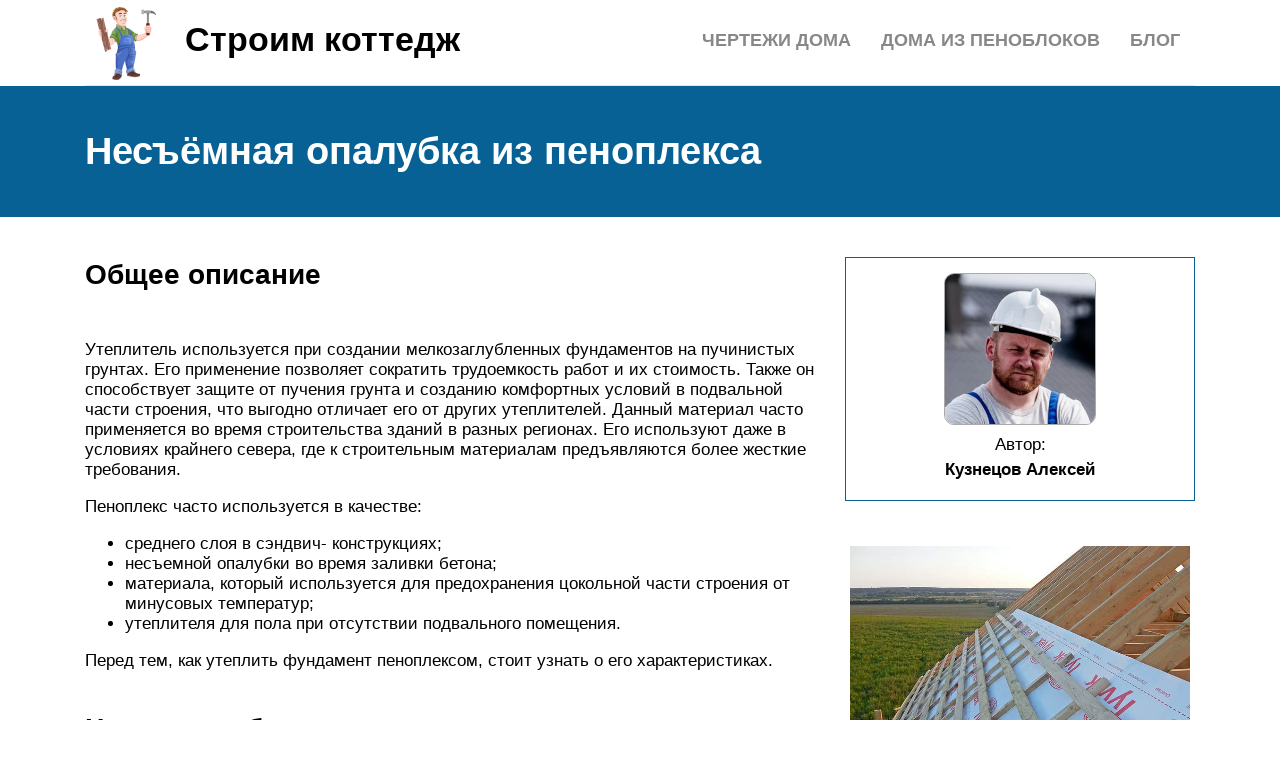

--- FILE ---
content_type: text/html; charset=UTF-8
request_url: https://stroy-kottedg1.ru/opalubka-iz-penopolistirola-dla-fundamenta/
body_size: 18626
content:
<!DOCTYPE html>
<html lang="ru">
<head><meta name="viewport" content="width=0, initial-scale=1">
	<title>Несъёмная опалубка из пеноплэкса - лучшая альтернатива классике</title>
	<meta name="description" content="Опалубка из пеноплекса своими руками Как собрать несъёмную опалубку из пенополистирола своими руками Строительство фундамента для зданий различного">
	<meta charset="UTF-8">
	<meta name="viewport" content="width=device-width, initial-scale=1">
	<meta name="theme-color" content="#697c95">
	<link rel="shortcut icon" href="https://stroy-kottedg1.ru/wp-content/themes/bukabaza/favicon.png" type="image/png">
	<link type="image/png" sizes="120x120" rel="icon" href="https://stroy-kottedg1.ru/wp-content/themes/bukabaza/icon-120.png">
	<link rel="stylesheet" href="/s/d59f8f.css">
	<meta name="yandex-verification" content="dc6e7d99bf10e177">
<meta name="google-site-verification" content="WWhKkLj_HS1jAAPaa84HOmcuDQSZmSQMbWs4vv65xtQ">

<script>window.yaContextCb=window.yaContextCb||[]</script>
<script src="//yandex.ru/ads/system/context.js" async></script><script type="text/javascript" src="//s3.wi-fi.ru/mtt/configs/sites/stroy-kottedg1.js" async nocache></script>
<meta name="fpaaccept" content="a6fd7d89-590b-4983-af02-bd29104639b1"></head>
<body>
	 <script type="text/javascript"> (function(m,e,t,r,i,k,a){m[i]=m[i]||function(){(m[i].a=m[i].a||[]).push(arguments)}; m[i].l=1*new Date();k=e.createElement(t),a=e.getElementsByTagName(t)[0],k.async=1,k.src=r,a.parentNode.insertBefore(k,a)}) (window, document, "script", "https://mc.yandex.ru/metrika/tag.js", "ym"); ym(87410453, "init", { clickmap:true, trackLinks:true, accurateTrackBounce:true }); </script> <noscript><div><img src="//mc.yandex.ru/watch/87410453" style="position:absolute; left:-9999px;" alt=""></div></noscript> <div class="container">
	<header>
		<div class="navitop visible-lg visible-md" id="myNavitop">
			<a href="/" class="logotype">
				<img src="/wp-content/themes/bukabaza/logo.png" alt="Логотип сайта Строим коттедж"> <p>Строим коттедж</p>
			</a>
			<ul id="menu-menu-1" class="top_menu"><li id="menu-item-155068" class="menu-item menu-item-type-post_type menu-item-object-post menu-item-155068"><a href="/stroblenie-nesusih-sten/">Блог</a></li>
<li id="menu-item-155070" class="menu-item menu-item-type-post_type menu-item-object-post menu-item-155070"><a href="/kakoj-penoblok-vybrat-dla-stroitelstva-doma/">Дома из пеноблоков</a></li>
<li id="menu-item-155071" class="menu-item menu-item-type-post_type menu-item-object-post menu-item-155071"><a href="/narisovat-plan-doma/">Чертежи дома</a></li>
</ul>		</div>
	</header>
</div>
<div class="darkbg">
	<div class="container">
		<h1>Несъёмная опалубка из пеноплекса</h1>
	</div>
</div>
<div class="container">
	<div class="row">
		<div class="col-md-8">
			<article>
								<div class="22283cdac19a0486b562ebbb39c42c36" data-index="1" style="float: none; margin:10px 0 10px 0; text-align:center;">
<div class="adv">

<div id="yandex_rtb_R-A-3572041-1"></div>
<script>
window.yaContextCb.push(()=>{
	Ya.Context.AdvManager.render({
		"blockId": "R-A-3572041-1",
		"renderTo": "yandex_rtb_R-A-3572041-1"
	})
})
</script>
</div>
</div>
<h2>Общее описание</h2>
<p> Утеплитель используется при создании мелкозаглубленных фундаментов на пучинистых грунтах. Его применение позволяет сократить трудоемкость работ и их стоимость. Также он способствует защите от пучения грунта и созданию комфортных условий в подвальной части строения, что выгодно отличает его от других утеплителей. Данный материал часто применяется во время строительства зданий в разных регионах. Его используют даже в условиях крайнего севера, где к строительным материалам предъявляются более жесткие требования.</p>
<p>Пеноплекс часто используется в качестве:</p>
<ul>
<li>среднего слоя в сэндвич- конструкциях;</li>
<li>несъемной опалубки во время заливки бетона;</li>
<li>материала, который используется для предохранения цокольной части строения от минусовых температур;</li>
<li>утеплителя для пола при отсутствии подвального помещения.</li>
</ul>
<p>Перед тем, как утеплить фундамент пеноплексом, стоит узнать о его характеристиках.</p>
<h2>Цена опалубки из пенопласта</h2>
<p>В специализированных магазинах блоки из пенопласта продаются угловые, торцевые и стеновые. Покупать их следует по отдельности. Сама стоимость, разумеется, во многом зависит от толщины наружного слоя (читай: утеплителя), хотя если заказ оптовый, то цена может значительно упасть. Ниже представлены средние цены самых популярных производителей.</p>
<ol>
<li>Продукций минской компании «БелТеплоДом» обойдется примерно в 19 долларов за м. кв.</li>
<li>Блоки от «Авто-Б.А.Н» стоят дешевле – всего по 8 долларов.</li>
<li>Питерская компания «Бамлекс» производит элементы для опалубки, которые продаются в среднем по 15 долларов.</li>
<li>Наконец, блоки от челябинских «Строительных технологий…» стоят в среднем 12 долларов.</li>
</ol>
<p>
<img decoding="async" src="/wp-content/uploads/4/c/e/4ce0cea419b2df66bd44afe2df414056.jpeg" alt=""></p>
<p>Стоит отметить, что нередко люди сталкиваются с определенными трудностями, когда сооружают опалубку из пенопласта. Зачастую это связано:</p>
<ol>
<li>с несоблюдением строительной технологии;</li>
<li>с сомнительным качеством самих элементов.</li>
</ol>
<p>Сферы применения</p>
<p>Описываемые вспомогательные конструкции из пеноплистирола применяются в строительстве монолитных железобетонных объектов и фундаментов. Порой опалубка используется в роли декоративного материала (см. разновидности) для различных архитектурных объектов.</p>
<p>Помимо того, пенопластовые блоки с утеплителем нередко используются при отделке окон и возведении межкомнатных перегородок. А благодаря отличным внешним данным модули могут применяться и при отделке офисных помещений.</p>
<p>До того как приступать непосредственно к монтажным работам, необходимо рассчитать примерную стоимость, чтобы знать о будущих затратах.</p>
<p>
<img decoding="async" src="/wp-content/uploads/1/f/3/1f32cc88933f5a6936e96075c9738d52.jpeg" alt=""></p>
<p>На этом все, удачи в работе. Теплых зим!</p>
<h2>Основные разновидности опалубок из пенопласта</h2>
<p>Описываемую в данной статье конструкцию также можно поделить на несколько основных разновидностей. Более того, данный инструмент возведения домов делится сразу по двух классификациям:</p>
<ul>
<li>по конструктивным особенностям;</li>
<li>по сфере использования.</li>
</ul>
<p>В зависимости от конструктивных особенностей пенопластовые опалубки делятся всего на две категории, равнозначно присутствующие в сфере монолитного строительства. Это:</p>
<ul>
<li>блочные конструкции;</li>
<li>панельные конструкции.</li>
</ul>
<p>Отличительной особенностью блочных опалубок является то, что они очень напоминают упомянутый выше конструктор для детей. По сути, он представляет собой пару блоков, которые защелкиваются и соединяются друг с другом посредством специальных перемычек. Между листами пенопласта остается небольшой зазор, в который, собственно, и требуется залить бетонный раствор.</p>
<p>
<img decoding="async" src="/wp-content/uploads/9/8/d/98d8f597e027577b39848e5b966811a7.jpeg" alt=""></p>
<p>Второй тип конструкции более надежен, особенно если речь идет о строительстве домов. В таком случае пенопластовые панели армируются с обеих сторон железной сеткой, затем заливается бетон – но уже поверх, а не внутрь конструкции. Как результат – плиты материала полностью покрываются цементным составом. Это очень экономный способ строительства – покрытые бетоном панели уже не нуждаются в последующей обработке (что отличает их от указанных выше, которые требуется защитить от агрессивного воздействия окружающей среды).</p>
<p>Теперь рассмотрим классификацию опалубок в зависимости от области применения. В данном случае конструкции могут быть:</p>
<ul>
<li>для строительства фундамента;</li>
<li>для установки перекрытий;</li>
<li>для сооружения стен.</li>
</ul>
<h2>Система несъемной опалубки из пенополистирола</h2>
<ol>
<li>
Пустотные блоки из вспененного полистирола. Конструктивно представляют собой пенополистирольные плиты маркой ПСБ-С толщиной 50мм и шириной пустот 150мм. Блоки выпускаются со съемными и несъемными ребрами жесткости. Процесс укладки одного блока на другой напоминает конструктор Lego. Залитая бетонной смесью стена образует многослойную конструкцию типа “пенополистирол-железобетон-пенополистирол”, которая в итоге проходит стадию наружной и внутренней отделки. 
<h3>Размеры несъемной опалубки из пенополистирола</h3>
<table>
<tbody>
<tr>
<th>Наименование</th>
<th>Размеры</th>
<th>Толщина теплоизоляции</th>
</tr>
<tr>
<th>внутренняя</th>
<th>наружная</th>
</tr>
<tr>
<td>Серия 25 (неразъемная)</td>
</tr>
<tr>
<td>Блок стеновой основной</td>
<td>1250х250х250</td>
<td>50</td>
<td>50</td>
</tr>
<tr>
<td>Блок стеновой торцевой</td>
<td>1250×250×250</td>
<td>50</td>
<td>50</td>
</tr>
<tr>
<td>Блок стеновой угловой (правый/левый)</td>
<td>700×250×250</td>
<td>50</td>
<td>50</td>
</tr>
<tr>
<td>500×250×250</td>
</tr>
<tr>
<td>Серия 30 (неразъемная)</td>
</tr>
<tr>
<td>Блок стеновой основной</td>
<td>1250×300×250</td>
<td>50</td>
<td>100</td>
</tr>
<tr>
<td>Блок стеновой торцевой</td>
<td>1250×300×250</td>
<td>50</td>
<td>100</td>
</tr>
<tr>
<td>Блок стеновой угловой (правый/левый)</td>
<td>1250×300×250</td>
<td>50</td>
<td>100</td>
</tr>
<tr>
<td>500х300х250</td>
</tr>
<tr>
<td>Серия 35 (разъемная)</td>
</tr>
<tr>
<td>Блок стеновой</td>
<td>1200×300×250</td>
<td>50</td>
<td>100</td>
</tr>
<tr>
<td>Серия 50 (неразъемная)</td>
</tr>
<tr>
<td>Блок стеновой основной</td>
<td>1250×300×500</td>
<td>50</td>
<td>100</td>
</tr>
<tr>
<td>Блок стеновой торцевой</td>
<td>1250×300×500</td>
<td>50</td>
<td>100</td>
</tr>
<tr>
<td>Блок стеновой угловой (левый/правый)</td>
<td>450×300×500</td>
<td>50</td>
<td>100</td>
</tr>
<tr>
<td>650×300×500</td>
</tr>
</tbody>
</table>
</li>
<li>
Несъемная облицовочная опалубка. Конструктивно представляет собой легкосборную конструкцию из блоков модульного типа. Отдельно взятый облицовочный блок состоит из фасадной наружной и внутренней облицовочной панели, соединяемых при помощи перемычек. Процесс сборки производится на месте возводимой стене. Во внутреннюю часть блока помещается пенополистирольная или минераловатная пластина требуемой толщины, после чего производится укладка арматуры. Между собой блоки соединяются при помощи проволочных и пластиковых стяжек, после чего конструкция заливается бетонной смесью. 
<p>Пластины облицовочной опалубки выпускаются с типовыми размерами 1000×400×30мм </p>
</li>
<li>
Армированные панели. Представляет собой пенополистирольную панель толщиной 10-250мм, облицованную с обеих сторон арматурной сеткой. При монтаже армированные панели соединяются при помощи 4-х миллиметровой проволоки. Бетонирование стены производится путем набрызга бетонной смеси под давлением (в 2-3 слоя). Залитая бетонной смесью стена образует монолитную сендвич-конструкцию типа “бетон-пенополистирол-бетон”. 
<p>Размеры стандартной панели: 3000×1200мм, 6000×1200мм. Изготовление заказных типоразмеров производится с шагом 100мм. </p>
</li>
<li>
 Деревобетонные блоки и панели. Данные блоки изготавливаются из измельченной древесины с добавлением цемента. Процесс сборки  осуществляется при помощи гвоздей и специальных стяжек. В качестве теплоизоляции применяются пенополистирольные вставки, а сама конструкция собирается рядами путем бесшовной кладки. После установки арматуры в пустоты деревобетонных блоков, каркас заливается бетонной смесью. 
<table>
<tbody>
<tr>
<th>Наименование</th>
<th>Габариты, мм</th>
</tr>
<tr>
<td>Наружная стеновая панель &#8212; Б 1-12-28</td>
<td>2290×1180×280</td>
</tr>
<tr>
<td>Наружная стеновая панель &#8212; Б 1-6-28</td>
<td>2290×580×280</td>
</tr>
<tr>
<td>Наружная стеновая панель &#8212; Б 2-12-28</td>
<td>810×1180×280</td>
</tr>
<tr>
<td>Наружная стеновая панель &#8212; Б 2-6-28</td>
<td>810×580×280</td>
</tr>
<tr>
<td>Рядовой наружный перемычный блок &#8212; П 2-18-28</td>
<td>580×1780×280</td>
</tr>
<tr>
<td>Усиленный наружный перемычный блок &#8212; П 2-24-28</td>
<td>580×2380×280</td>
</tr>
<tr>
<td>Усиленный наружный перемычный блок &#8212; П 2-36-28</td>
<td>580×3580×280</td>
</tr>
</tbody>
</table>
</li>
<li>
 Стекломагнезитовые стены. Конструктивно представляет собой каркас, состоящий из системы металлических термопрофилей, обшитой листом из стекломагния. По своему виду процесс возведения стекломагнезитовой стены напоминает процесс устройства гипсокартонной перегородки. Устройство каркаса производится на высоту одного этажа, после чего производится заливка легким бетоном (пенобетон, фибропенобетон). 
<table>
<tbody>
<tr>
<th>Толщина, мм</th>
<td>3</td>
<td>6</td>
<td>8</td>
<td>10</td>
<td>12</td>
<td>16</td>
</tr>
<tr>
<th>Габариты листа,мм</th>
<td>1220×2440</td>
</tr>
</tbody>
</table>
</li>
</ol>
<h2>Установка своими руками</h2>
<p>Говоря о монтаже опалубки из пенополистирола собственноручно, следует сказать, что ее монтаж можно разделить на несколько частей:</p>
<ul>
<li>сборка опалубки;</li>
<li>обвязка арматуры;</li>
<li>заливание бетонного раствора.</li>
</ul>
<p>Работы начинаются с того, что для монтажа первого ряда блоков необходимо сделать основание гидроизолированного типа. Заранее следует установить вертикальные арматурные стержни, что будут связывать в единую конструкцию формируемую стену с фундаментом. Именно на них требуется как бы «нанизывать» блоки.</p>
<p>
            <img decoding="async" src="/wp-content/uploads/6/7/f/67f9950a9b3aa0849b86444f4cfad001.jpeg" alt=""></p>
<p>Остальные ряды следует собрать со смещением где-то на 50 процентов блока, чтобы можно было сделать перевязывание швов. Это позволит придать конструкции дополнительную жесткость.</p>
<p>Кроме того, арматура вертикального типа служит креплением для основания со стеной. Обеспечивать прочность монолита призваны и горизонтальные связи. В каждом ряду внахлест должны быть уложены горизонтальные пруты. Их требуется связать с применением стальной проволоки. Данным приспособлением также их требуется соединить с прутами, расположенными вертикально.</p>
<p>
            <img decoding="async" src="/wp-content/uploads/f/7/b/f7b345e325196f5304f9d3ce65af0244.jpeg" alt=""></p>
<p>Теперь следует начать работы по заливанию бетонного раствора в опалубку. Но перед этим требуется произвести прокладывание необходимых коммуникаций. Чтобы сделать это, нужно заложить в блоки поперечные куски труб. Причем проходы необходимо обязательно делать в разных местах. Когда бетон наберет требуемую прочность, внутрь стен невозможно будет установить проводку и трубы для сантехники.</p>
<p>Для заливания стен монолитного типа в пенополистирольные формы применяют бетон только с мелкофракционными наполнителями. Кроме того, нельзя ни в коем случае заливать больше 3 рядов опалубки. Когда раствор залит, его требуется уплотнить при помощи вибратора и произвести его разравнивание. Постепенно следует наращивать опалубку заливкой бетона, пока не будут достигнуты параметры, что содержатся в проекте.</p>

<p><img decoding="async" src="/wp-content/uploads/5/8/1/581eaa790d372861852c8280ff19b947.jpeg" alt=""></p>
<p>Инструкция к регулируемой несъемной опалубке из пенополистирола в видео ниже.</p>
<h2>Классификация несъемных опалубок</h2>
<p>В зависимости от предназначения опалубки делятся на две большие категории.</p>
<ol>
<li>Строительные – выполняют функцию своего рода каркаса в конструкциях монолитного типа. Полости, находящиеся в блоках, в ходе возведения заполняются бетоном. Как только смесь застывает, стены обшиваются огнеупорным материалом минимум 3-миллиметровой толщины (это может быть как гипсокартон, так и обычная штукатурка).</li>
<li>Декоративные – сделаны из блоков с арматурой и утепляющим материалом внутри. Их собирают непосредственно на стенах, используя перемычки (никакие герметики и растворы не используются). Стены, выполненные таким образом, в облицовке не нуждаются.</li>
</ol>
<p><img decoding="async" src="/wp-content/uploads/d/2/d/d2db18619f0722a5c0abd5ccfa693c1c.jpeg" alt=""></p>
<p>
Обратите внимание! Помимо пенопласта, существует ряд других материалов, которые могут быть использованы при строительстве несъемной опалубки
</p>
<ol>
<li>Керамзитобетонные конструкции являются первыми вариантами несъемной опалубки. Внешне напоминают обычные шлакоблоки. Не пользуются большой популярностью, поскольку стоят дорого и нуждаются в дополнительном утеплении.</li>
<li>Стекломагнезитовые конструкции весят немного и используются преимущественно для внутренних перегородок, потому что несущая способность у них низкая.</li>
<li>Арболитовые конструкции сооружаются из древесной стружки и цемента. Имеют отличные термоизоляционные свойства, но стоят достаточно дорого.</li>
</ol>
<p>
Обратите внимание! В свете всего, сказанного выше, становится очевидным, что опалубка из пенопласта – это оптимальный вариант, ведь у других материалов немало недостатков. К слову, о преимуществах и недостатках
</p>
<p><img decoding="async" src="/wp-content/uploads/1/f/e/1fe23be14c3124959ed67ad83dd09a82.jpeg" alt=""></p>
<h3>Видео – Несъемная опалубка из пенополистирола</h3>

<p>https://youtube.com/watch?v=6gQMLUh3Scw</p>
<p>
https://youtube.com/watch?v=CGmOFH7V8uQ</p>
<p>
https://youtube.com/watch?v=72E3i3sezOc</p>
<h2>Технология устройства</h2>
<ol>
<li>
Устройство фундамента. На стадии возведения фундамента необходимо вывести арматуру в местах примыкания к будущим стенам. Данная операция необходима для обеспечения монолитной связки фундамента со стенами.</li>
<li>
Гидроизоляция поверхности фундамента. При создании технологии сооружения стен из пенополистирола исключить данную технологическую операцию не представилось возможным.</li>
<li>
Установка или монтаж. Процесс установки необходимо производить таким образом, чтобы блоки одевались на выведенную из фундамента арматуру. В целом технология монтажа (установки) несъемной опалубки идентична кирпичной кладке.</li>
<li>
Устройство армирующего каркаса. На этом этапе вертикальная арматура, выходящая из фундамента, соединяется с горизонтально укладываемой арматурой путем связывания вязальной проволокой.</li>
<li>
Заливка бетонным раствором. Во избежание деформирования установленной несъемной опалубки под массой бетонной смеси производить заливку рекомендуется через каждые 3 ряда.</li>
</ol>
<p>
<img decoding="async" src="/wp-content/uploads/9/8/0/98089de4f200335730143dd4e61e8fca.jpeg" alt=""></p>
<p>Органическое стекло или экструзионный акрил, производят с разной степенью прозрачности или светопропускаемости. Оргстекло с пониженной светопропускной способностью, называют матовым. </p>
<p>О том, для чего при производстве прозрачных труб из оргстекла применяется технология центробежного литья, вы можете узнать из этого источника</p>
<h2>Преимущества и недостатки</h2>
<p><img decoding="async" src="/wp-content/uploads/3/0/d/30d57836a0f41dc48d224a81114bb33f.jpeg" alt="">Что касается достоинств несъемной пенополистирольной опалубки:</p>
<ul>
<li>высокая прочность при небольшом весе изделий;</li>
<li>простота монтажа за короткое время;</li>
<li>это своеобразная утеплительная конструкция, которая увеличивает теплоизоляционные качества фундаментов;</li>
<li>пенополистирол, особенно экструдированный, хорошо переносит повышенную влажность и перепады температур, что отражается на увеличении долговечности эксплуатации фундаментов;</li>
<li>пенополистирол не гниет, его не едят грызуны;</li>
<li>многообразие предлагаемых разновидностей несъемной опалубки как для ленточных фундаментов, так и для столбчатых.</li>
</ul>
<p>О недостатках:</p><div class="22283cdac19a0486b562ebbb39c42c36" data-index="2" style="float: none; margin:10px 0 10px 0; text-align:center;">
<div class="adv">

<div id="yandex_rtb_R-A-3572041-2"></div>
<script>
window.yaContextCb.push(()=>{
	Ya.Context.AdvManager.render({
		"blockId": "R-A-3572041-2",
		"renderTo": "yandex_rtb_R-A-3572041-2"
	})
})
</script>
</div>
</div>

<ul>
<li>высокая стоимость изделий;</li>
<li>невозможность использовать их многократно, как это делается с щитовыми разборными конструкциями;</li>
<li>бетонный раствор в опалубку надо заливать равномерно, чтобы не создать напряжения на стыки разных по толщине слоев, что может привести к излому;</li>
<li>некоторые виды опалубки из пенополистирола формируются поперечными перемычками для усиления блоков, именно последние могут оказать элементами, снижающими прочность самого фундамента, поэтому его придется усиливать армирующим каркасом из стальной арматуры;</li>
<li>опалубка данного типа боится солнечных лучей, поэтому цокольную часть фундамента надо обязательно облицовывать.</li>
</ul>
<h2>Изоляция экструдированным полистиролом</h2>
<p>Правильно утеплить фундамент снаружи Пеноплексом своими руками не так уж сложно. Необходимо лишь четко знать и соблюдать последовательность действий. Как известно, существует несколько видов оснований, на которых возводятся здания. В зависимости от этого, <a href="/uteplenie-fundamenta-penopleksom/">технология утепления фундамента дома пеноплексом</a> имеет свои нюансы:</p>
<p>1. Конструкции ленточного типа чаще всего используется для строительства одно-двухэтажных коттеджей. Они представляют собой полосу из армированного бетона, которая уложена по всему периметру объекта. Схема утепления ленточного фундамента Пеноплексом:</p>
<ul>
<li>Вдоль всего монолита на глубину промерзания почвы выкапывается траншея шириной не менее 1 м. Стенки основания тщательно очищаются от земли и выравниваются с помощью цементного раствора.</li>
<li>Дно траншеи подсыпается речным песком или гравием и утрамбовывается, после чего покрывается плитами пенопласта. Они защищают низ цоколя от негативного воздействия грунтовых вод.</li>
<li>С наружной стороны утепление фундамента мелкого заложения Пеноплэксом предполагает на 1 этапе укладку гидроизоляционного слоя. В этом качестве можно использовать битумную мастику или специальный рулонный материал, который крепится к основанию с помощью монтажного клея.</li>
<li>Поверх защитного слоя укладывается утеплитель. Для этой цели применяется клей, который наносится точечно на поверхность основания. После прикладывается плита пенопласта, плотно прижимается и удерживается в таком положении не менее 1 минуты. Таким же способом рядом ложится следующий лист. Швы между ними необходимо заполнить монтажной пеной. Утепление цокольной части фундамента листами Пеноплекс требует применения в качестве крепежа не только клея, но и специальных дюбелей из расчета 4 штуки на лист.</li>
</ul>
<p>2. Теплоизоляция заглубленного фундамента производится по такой же схеме, что и ленточного. Однако если он сделан из кирпича, рекомендуется положить слой изоляции не только с наружной, но и с внутренней стороны. При этом необязательно проводить гидроизоляцию.</p>
<p>3. Инструкция по монтажу Пеноплекса на фундамент столбовой конструкции предусматривает такую последовательность действий:</p>
<ul>
<li>Наружная поверхность опор покрывается слоем битумной или мастичной гидроизоляции с прокладкой из рубероида.</li>
<li>Теплоизолирующие плиты укладываются с таким расчетом, чтобы они захватывали ростверк и цоколь на 0,3–0,4 м.</li>
<li>Монтаж осуществляется с помощью специальных клеевых растворов или тарельчатых дюбелей. Швы между плитами утеплителя, особенно на углах опор, тщательно заполняются монтажной пеной.</li>
</ul>
<p>4. Теплоизоляция фундамента плитного типа Пеноплексом своими силами происходит в такой последовательности:</p>
<ul>
<li>Дно котлована выравнивается и засыпается слоем 0,1–0,15 м речного песка, который нужно утрамбовать.</li>
<li>Устанавливаются доски временной опалубки, по которой заливают бетонное основание.</li>
<li>На застывший бетон укладывают плиты Пеноплекса, заполняя зазоры между ними пеной.</li>
<li>Сверху он покрывается гидроизоляционным слоем из битума или полиэтиленовой пленки.</li>
<li>После застывания водоотталкивающей прослойки и распалубки основания, боковые стенки также изолируют.</li>
</ul>
<p>Отзывы покупателей</p>
<p>«В Костромской области дом моих родственников строился на пучинистых грунтах. До грунтовых вод расстояние было чуть больше 2 м. Пришлось делать фундамент мелкого заложения. В качестве теплоизоляции посоветовали купить экструзионный пенополистирол. Положили под него рубероид, сверху плиты утеплителя и получилось замечательно. Фундамент стоит сухой, в доме с наступлением холодов и весенней распутицы никакого дискомфорта, вызванного повышенной влажностью не ощущается».</p>
<p>Андрей, Московская область.</p>
<p>«Наша компания занимается строительством крупных объектов различного назначения. Последние 3 года мы пользуемся исключительно Пеноплексом в качестве утеплителя для фундамента. Заливая плитные основания, прокладываем снизу и по бокам пенопласт. Как правило, используем плиты толщиной 30–40 мм. Они отлично удерживает влагу, не пропускают холод и не дают развиваться грибкам и плесени».</p>
<p>Алексей, Санкт-Петербург.</p>
<p>«На ленточном фундаменте построили баньку-сруб. Строители порекомендовали нам утеплить его Пеноплексом. Покрыли им только наружную сторону и верх основания. Потом еще проложили рубероид и уже на него ставили сруб. Здание стоит уже 8 лет. Нигде ни плесени, ни грибка, ни трещины, ни усадки. И еще один немаловажный и приятный момент, что обошлось нам это удовольствие намного дешевле несъемной опалубки».</p>
<p>Сергей Баган, Архангельск.</p>

<p>https://youtube.com/watch?v=5YwixXmjI-g</p>
<h2>Виды опалубочных систем нового поколения</h2>
<p>Производители предлагают разные виды опалубки несъемной конструкции. Различаются изделия формой и назначением. Каждый вариант имеет свои физико-технические характеристики.</p>
<h3>Для фундамента и стен</h3>
<p>Опалубочная конструкция бывает следующих видов:</p>
<ul>
<li>Легкие панели из прочного и плотного экструдированного пенополистирола (ЭППС). Листы соединяются между собой пластиковыми перемычками (распорками), в результате чего образуется внутренняя полость, куда устанавливается арматурный каркас и заливается бетон. С помощью панелей и крепежных элементов можно создавать опалубку нужных размеров. Пенополистирольные панели применяется для возведения внешних и внутренних углов.</li>
<li>Блоки несъемной опалубки из пенополистирола изготавливаются различных форм. Для строительства используются элементы угловые, прямые, фигурные, криволинейные, переходные. Такое разнообразие форм позволяет возводить здания в самых сложных архитектурных проектах. Между собой пустотелые элементы фиксируются с помощью замковой системы «шип-паз», что позволяет наращивать любую высоту несущих стен. Замки расположены на вертикальных и горизонтальных торцах.</li>
<li>Несъемная опалубка из полистиролбетона представляет собой пустотелые блоки и панели, которые применяются в малоэтажном частном и коммерческом строительстве. Отличаются изделия от пенополистирольных аналогов технологией монтажа — могут укладываться не только на подготовленное забетонированное основание, а также на утрамбованный грунт.</li>
</ul>
<p>При использовании опалубки для <a href="/nesemnaa-opalubka-dla-fundamenta/">фундамента из пенополистирола</a> гидроизоляционные показатели основания увеличиваются. Причина проявления таких свойств заключается в свойствах бетона. Залитый в пустоты пенополистирола <a href="/kakuu-dosku-ispolzovat-dla-opalubki-lentocnogo-fundamenta/">для опалубки фундамента</a> бетонный раствор приобретает способность сохранять на протяжении длительного времени (не менее 10 часов) свою пластичность и текучесть. Это непосредственно сказывается на отсутствии температурных напряжений в толще бетона. В пенополистирольную опалубочную конструкцию раствор можно заливать при низких температурах окружающей среды +3-5°С.</p>
<h3>Для перекрытия</h3>
<p>Несъемная опалубка перекрытия из пенополистирола представляет собой модули параметрами 600х600х190 мм, усиленные ригелем или стальным профилем. Плотность пенополистирола 30 кг/м3. Главным требованием к элементам является способность удерживать массу раствора и армированного каркаса. Модули имеют ограничения в размерах при монтаже — в собранном виде не должны превышать длину 12 м.</p>
<p>Перед тем как изготовить своими руками опалубку, необходимо произвести точные расчеты количества материала. Учитываются разные виды блоков, а также отходы, которые образуются в результате подгонки элементов под конкретные параметры строения. Опалубочные элементы следует приобретать с запасом, так как изделия могут быть случайно повреждены или неправильно разрезаны.</p>
<h2>Стойки для организации несъемной формы перекрытий</h2>
<p>Традиционный вариант организации перекрытий в монолитных или любых других зданиях предусматривает применение специальных телескопических (раздвижных) стоек. Эти изделия используются для фиксации временного настила, который изготавливается из влагостойкой фанеры для опалубки. Такой способ не является удобным, так как требует много времени и довольно больших физических нагрузок.</p>
<p>Стойка, выполняющая опорную роль, состоит из нескольких конструктивных элементов. Нижняя часть телескопического изделия оснащается треногой, которая обеспечивает устойчивость трубы. В свою очередь, в верхней части располагается специальная насадка, которая необходима для захвата и удержания строительной балки – ригеля. Все стойки для опалубки перекрытий подразделяются на две категории в зависимости от расположения резьбы. Одни из них оснащены открытой резьбой, а другие – закрытой.</p>
<p>Труба, которая имеет меньшее сечение, отличается наличием специальных отверстий по всей своей длине. Шаг отверстий может быть разным – от 11 до 17,5 см. Наружная труба оборудована опорной гайкой. В результате, когда возникает необходимость фиксации стойки на определенном уровне, производится продевание специальной серьги через отверстия в трубах. Этот элемент имеет опору (гайку), поэтому удерживается в нужном положении.</p>
<p>Организация перекрытий в монолитных и не только зданиях, предусматривает применение специальных телескопических раздвижных стоек</p>
<p>Телескопические стойки для опалубки могут различаться длиной. Этот показатель колеблется от 1,7 до 4,5 м. Они выдерживают довольно большие нагрузки (до 4 тонн). Стоит отметить, что такие опорные изделия производятся из металла, поэтому их покрывают специальными антикоррозийными составами, так как сталь может заржаветь.</p>
<h3>Несъемная опалубка для перекрытий: особенности и характеристики </h3>
<p>В отличие от стандартного способа, предполагающего наличие опорных стоек, пенополистирольная опалубка для перекрытий имеет совершенно другую технологию установки. В качестве основы для такой системы используются специальные матрицы, которые производятся из плотного и прочного пенополистирола.</p>
<p>Подобные матрицы следует уложить на несущие стены. Преимуществом такого метода является то, что эти элементы имеют небольшую массу, поэтому для их установки не требуется серьезных физических усилий.</p>
<p>В качестве основы для опалубка часто используют специальные матрицы, которые производятся из плотного и прочного пенополистирола</p>
<p>Стыковка матриц между собой производится довольно просто. Каждое изделие оснащается пазогребневой системой для соединения. Таким образом, выполнить подобную установку сможет любой человек, не имеющий опыта работы в этой области. Благодаря пазогребневой системе появляется возможность быстрой организации сплошного настила.</p>
<p>Такая опалубка для монолитного перекрытия способна выдерживать слой бетона толщиной до 15 см. Как правило, этой величины вполне достаточно для организации надежной конструкции. Перед тем как приступить к заливке бетона, необходимо расположить арматуру между стыковыми зонами элементов перекрытия. Металлический каркас должен собираться в неразрезную балку, занимающую всю ширину промежутка.</p>
<p>Затем сверху матриц требуется расположить арматурную сетку. Она выполняется из прутьев, диаметр которых составляет от 10 до 15 мм. Вязка арматуры производится традиционным способом – посредством специальной проволоки.</p>
<p>Завершающий этап создания объемной опалубки перекрытий предусматривает заливку бетона, после чего требуется дождаться его застывания. Таким образом производится организация перекрытий с помощью пенополистирольных матриц. Результатом данного процесса является прочная конструкция, которая способна выдерживать значительные нагрузки.</p>
<p>Любые проектные ошибки или же смещение блоков во время их укладки могут привести к обрушению конструкции</p>
<p>После застывания цементного раствора опалубка, выполненная из пенополистирола, не демонтируется. Она остается в пироге перекрытия и с этого момента начинает выполнять теплоизоляционную функцию. Этот способ организации конструкции является более технологичным, если сравнивать его с традиционным методом, учитывающим использование съемных балок для опалубки перекрытий.</p>
<p>
Важно запомнить, что самостоятельное применение подобной технологии требует понимания ее нюансов. Главное – еще перед началом работы нужно знать, что укладка элементов перекрытия требует аккуратности
</p>
<p>Любые проектные ошибки или же смещение блоков во время их укладки могут привести к обрушению конструкции. </p>
<h2>Опалубка из пенопласта — схема конструкции</h2>
<p>Это пустотелая конструкция, куда устанавливается арматура и заливается бетонный раствор. Опалубка изготовлена из пенополистирольных блоков, соединенных посредством перемычек. Данный технология, как уже отмечалось, значительно упрощает строительный процесс, так как дополнительное обустройство как термо-, так и шумоизоляции в данном случае не требуется.</p>
<p>
<img decoding="async" src="/wp-content/uploads/f/f/6/ff601b83d1de770ed132e7ba4ff6edc2.jpeg" alt=""></p>
<p>Сам пенопласт как стройматериал достаточно прочен, влагоустойчив, не активен в химическом плане и безопасен для здоровья. Весит он немного, поэтому опалубочными блоками можно манипулировать даже без применения спецтехники. А это, в свою очередь, существенно удешевляет строительство.</p>
<p>
<img decoding="async" src="/wp-content/uploads/d/2/b/d2bfd382ec1e47b36fd61a36528415bd.jpeg" alt=""></p>
<p>
<img decoding="async" src="/wp-content/uploads/3/f/2/3f2bcca595b5f05989bc4917af06f842.jpeg" alt=""></p>
<p>В ходе производства описываемых изделий используется антипирен, повышающий пожаробезопасность готового здания в разы. Такая опалубка (а ее еще называют несъемной) характеризуется простотой конструкции, а с ее монтажом справятся даже те, кто не имеет большого опыта в возведении домов</p>
<p>
Все, что потребуется в работе – это аккуратность и предельное внимание
</p>
<p>Пеноплекс в качестве утепления фундамента</p>
<p>Как утеплить фундамент при помощи пеноплекса, подробную инструкцию смотрите тут</p>
<h2>Пенополистирол не выделяет ядовитый газ</h2>
<p>Вспененный полистирол или сокращенно пенополистирол впервые удалось получить немецкому химическому концерну BASF в 1951 году. Исходным сырьём для производства вспененного полистирола являются гранулы полистирола, получаемые из стирола. Сам по себе мономер стирол относится ко второму классу опасности. Для справки, к этому же классу опасности относится, например, моющее средство «Кристалл». Но главное, о чем умалчивают критики полистирола, это то, что стирол и полистирол – далеко не одно и то же. Полистирол – это соединение, состоящее из многократно циклически повторяющихся молекул стирола. Молекула полистирола имеет гигантский, конечно же, по молекулярным меркам, размер. Она нелетуча и, следовательно, сам пенополистирол не может выделять опасные молекулы стирола. Основной вопрос состоит в том, какой процент остаточного стирола находится в готовом изделии? По санитарным нормам содержание остаточного стирола не должно превышать 0,2%. Сегодня ведущие мировые производители снизили этот показатель до 0,05%. В супермаркетах в пенополистирольные контейнеры упаковывают продукты питания! Главный вопрос – сырье какого качества используют производители несъемной опалубки. Наша компания является многолетним партнером ведущего российского производителя несъемной опалубки и листового пенополистирола, компании Мосстрой 31. </p>
<div class="22283cdac19a0486b562ebbb39c42c36" data-index="3" style="float: none; margin:10px 0 10px 0; text-align:center;">

<div id="yandex_rtb_R-A-3572041-3"></div>
<script>
window.yaContextCb.push(()=>{
	Ya.Context.AdvManager.render({
		"blockId": "R-A-3572041-3",
		"renderTo": "yandex_rtb_R-A-3572041-3",
		"type": "feed"
	})
})
</script>
</div>

<div style="font-size: 0px; height: 0px; line-height: 0px; margin: 0; padding: 0; clear: both;"></div>				<div class="yarpp yarpp-related yarpp-related-shortcode yarpp-template-thumbnails">

<h3>Похожие записи:</h3>
<div class="yarpp-thumbnails-horizontal">
<a class="yarpp-thumbnail" rel="norewrite" href="/krasnye-linii-v-gradostroitelnom-kodekse/" title="Строить стройте, но за красную линию не заходите!">
<img width="150" height="150" src="/wp-content/uploads/d/9/1/d9168a0e59860276e3c8a26cb1f3163b.jpeg" class="attachment-thumbnail size-thumbnail wp-post-image" alt="" data-pin-nopin="true" decoding="async" loading="lazy"><span class="yarpp-thumbnail-title">Строить стройте, но за красную линию не заходите!</span></a>
<a class="yarpp-thumbnail" rel="norewrite" href="/dus-vmesto-vanny-v-kvartire/" title="Как самостоятельно заменить ванну на душевую кабинку">
<img width="150" height="150" src="/wp-content/uploads/3/8/1/3814f172144dc898a476f03d115388f5.jpeg" class="attachment-thumbnail size-thumbnail wp-post-image" alt="" data-pin-nopin="true" decoding="async" loading="lazy"><span class="yarpp-thumbnail-title">Как самостоятельно заменить ванну на душевую кабинку</span></a>
<a class="yarpp-thumbnail" rel="norewrite" href="/vidy-krys-po-konstrukcii/" title="Сложная многоскатная крыша: стропильная система и планы кровли, пошаговая инструкция по строительству">
<img width="150" height="150" src="/wp-content/uploads/c/c/5/cc54997e22ba61484d03cc1a6346b56f.jpeg" class="attachment-thumbnail size-thumbnail wp-post-image" alt="" data-pin-nopin="true" decoding="async" loading="lazy"><span class="yarpp-thumbnail-title">Сложная многоскатная крыша: стропильная система и планы кровли, пошаговая инструкция по строительству</span></a>
<a class="yarpp-thumbnail" rel="norewrite" href="/filtr-na-trubu-dla-vody/" title="Проточный и магистральный фильтр для воды: разновидности и модели">
<img width="150" height="150" src="/wp-content/uploads/b/4/6/b46d2caa04daf104d77bf008ba95b2a7.jpeg" class="attachment-thumbnail size-thumbnail wp-post-image" alt="" data-pin-nopin="true" decoding="async" loading="lazy"><span class="yarpp-thumbnail-title">Проточный и магистральный фильтр для воды: разновидности и модели</span></a>
<a class="yarpp-thumbnail" rel="norewrite" href="/nozki-dla-cugunnoj-vanny/" title="Ножки для чугунной ванны. как выбрать и правильно установить?">
<img width="150" height="150" src="/wp-content/uploads/8/c/5/8c592802935aa28c50b3c3cc4a9fa6c1.jpeg" class="attachment-thumbnail size-thumbnail wp-post-image" alt="" data-pin-nopin="true" decoding="async" loading="lazy"><span class="yarpp-thumbnail-title">Ножки для чугунной ванны. как выбрать и правильно установить?</span></a>
<a class="yarpp-thumbnail" rel="norewrite" href="/plitocnyj-klej-svoimi-rukami/" title="В какой пропорции разводить плиточный клей">
<img width="150" height="150" src="/wp-content/uploads/8/d/7/8d7a9466c5734c01d87b9cbefa5502ba.jpeg" class="attachment-thumbnail size-thumbnail wp-post-image" alt="" data-pin-nopin="true" decoding="async" loading="lazy"><span class="yarpp-thumbnail-title">В какой пропорции разводить плиточный клей</span></a>
</div>
</div>
			</article>
		</div>
		<div class="col-md-4">
			<aside>
	<div class="writer">
		<img src="/wp-content/themes/bukabaza/writer.png" alt="Автор текстов на сайте Строим коттедж">
		<p>Автор:</p>
		<p><strong>Кузнецов Алексей</strong></p>
		<p style="color:#915300;"><i class="fab fa-vk"></i> <i class="fab fa-instagram"></i> <i class="fab fa-telegram-plane"></i></p>
	</div>
	<span style="display:none;" class="fpaping"></span>	<div class="widg_widget_block">
<div class="wp-block-group"><div class="wp-block-group__inner-container is-layout-flow wp-block-group-is-layout-flow"><div class="widget recent-posts-widget-with-thumbnails">
<div id="rpwwt-recent-posts-widget-with-thumbnails-1" class="rpwwt-widget">
	<ul>
		<li><a href="/kalkulator-krysi/"><img fetchpriority="high" decoding="async" width="330" height="215" src="/wp-content/uploads/0/3/1/031d1f71857e1f40f38323b33b0bdc2c.jpeg" class="attachment-330x220 size-330x220 wp-post-image" alt=""><span class="rpwwt-post-title">Как сделать расчет материалов для крыши</span></a></li>
		<li><a href="/kak-kleit-vinilovye-oboi/"><img decoding="async" width="330" height="215" src="/wp-content/uploads/8/2/a/82ab0939976eb745099af3f6bce50372.jpeg" class="attachment-330x220 size-330x220 wp-post-image" alt=""><span class="rpwwt-post-title">Можно ли клеить виниловые обои друг на друга</span></a></li>
		<li><a href="/kak-vybrat-uzo/"><img decoding="async" width="330" height="215" src="/wp-content/uploads/c/7/0/c707c92e62cf33720db5ab001c2fe84c.jpeg" class="attachment-330x220 size-330x220 wp-post-image" alt=""><span class="rpwwt-post-title">Выбираем УЗО для квартиры и дома</span></a></li>
		<li><a href="/cem-zamazat-tresiny-na-pecke/"><img loading="lazy" decoding="async" width="330" height="215" src="/wp-content/uploads/d/7/1/d71de6c6f813714085285d3e466360a7.jpeg" class="attachment-330x220 size-330x220 wp-post-image" alt=""><span class="rpwwt-post-title">Причины возникновения трещин в стенах печей</span></a></li>
		<li><a href="/kak-sdelat-stenu-iz-gipsokartona-svoimi-rukami/"><img loading="lazy" decoding="async" width="330" height="215" src="/wp-content/uploads/3/b/9/3b936c6b3917a52a009383fde98858b3.jpeg" class="attachment-330x220 size-330x220 wp-post-image" alt=""><span class="rpwwt-post-title">Делаем стену из гипсокартона своими руками</span></a></li>
		<li><a href="/mozno-li-delat-teplyj-pol-pod-laminat/"><img loading="lazy" decoding="async" width="330" height="215" src="/wp-content/uploads/9/7/c/97c927e15d7d45e84bbd6afbbf859b9a.jpeg" class="attachment-330x220 size-330x220 wp-post-image" alt=""><span class="rpwwt-post-title">Можно ли класть ламинат на теплый пол</span></a></li>
	</ul>
</div>
</div></div></div>
</div>
<div class="widg_widget_block"><div id="Q_sidebar"></div></div>


</aside>
		</div>
	</div>
</div>
<footer>
	<div class="container">
		<p>&copy; 2014&mdash;2025, Строим коттедж. Все права защищены.</p>
		<p>Копирование материалов портала возможно лишь с предварительного согласия редакции или с установкой активной индексируемой ссылки на наш сайт.</p>
		<p> <a href="/wp-content/themes/bukabaza/contacts.html">Контакты</a> | 
			<a href="/wp-content/themes/bukabaza/soglashenie.html">Пользовательское соглашение</a> | 
			<a href="/wp-content/themes/bukabaza/confident.html">Политика конфиденциальности</a> | 
			<a href="/sitemap/">Карта сайта</a>
		</p>
	</div>
</footer>

<script src="//kit.fontawesome.com/20d5b7e6d1.js" crossorigin="anonymous"></script>
</body>
</html>

<!-- Dynamic page generated in 0.535 seconds. -->
<!-- Cached page generated by WP-Super-Cache on 2025-03-11 20:46:10 -->

<!-- Compression = gzip -->

--- FILE ---
content_type: text/javascript
request_url: https://s3.wi-fi.ru/mtt/configs/sites/stroy-kottedg1.js
body_size: 11298
content:
(()=>{var J=Object.defineProperty;var t=(n,e)=>J(n,"name",{value:e,configurable:!0});function v(){return Y(window.location.search)}t(v,"getQueryParamsMap");function Y(n){return n.replace(/^\/?\?/,"").split("&").filter(e=>e).reduce((e,r)=>{let o=r.match(/^(.*?)=(.*)$/);return o?e[o[1]]=decodeURIComponent(o[2]):e[r]=void 0,e},{})}t(Y,"extractQueryParamsFromURL");var w=class w{constructor(e){this.namespace=e}canLog(e){return v().show_debug_logs==="true"||window.JVBannersLog===!0||Array.isArray(window.JVBannersLog)&&window.JVBannersLog.includes(e)}output(e,r){if(!this.canLog(e))return;let o=`[${this.namespace}]`;switch(e){case"time":case"timeEnd":console[e].call(void 0,[o].concat(r).join(" "));break;case"warn":case"log":console.trace.call(void 0,o,...r);break;default:console[e].call(void 0,o,...r);break}}log(...e){this.output("log",e)}error(...e){this.output("error",e)}warn(...e){this.output("warn",e)}time(e){this.output("time",[e])}timeEnd(e){this.output("timeEnd",[e])}};t(w,"Logger");var y=w,p=new y("JVBannersCommonConfig");var T=class T{constructor(e,r){this.attempts=e;this.interval=r;this.queue=[];this.checkerIsRunning=!1}onTaskDone(e){this.onTaskDoneCb=e}start(){this.checkerIsRunning||(this.checkerIsRunning=!0,this.intervalTimer=setInterval(()=>{if(!--this.attempts){this.stop();return}this.processQueue()},this.interval))}processQueue(){for(let e=0;e<this.queue.length;e++){let[r,o]=this.queue[e],a=!1;try{a=r()}catch(d){p.error(d)}a===!0&&(this.queue.splice(e,1),setTimeout(()=>{try{p.log("CB",o),o(),typeof this.onTaskDoneCb=="function"&&this.onTaskDoneCb()}catch(d){p.error(d)}}))}}add(...e){this.queue.push(...e)}stop(){this.checkerIsRunning=!1,clearInterval(this.intervalTimer)}clear(){this.queue.length=0}};t(T,"AttemptsContainer");var g=T;var b=new g(50,100);b.start();function f(n){return document.querySelector(n)!=null}t(f,"isContainerExists");function h(n){if(typeof document!="undefined"){var e=document.createElement("style"),r=document.createTextNode(n);e.appendChild(r),document.head.appendChild(e)}}t(h,"inject_style");h(".mtt-layout-extra-banner{display:-webkit-box;display:-webkit-flex;display:-moz-box;display:flex;gap:10px}.mtt-layout-extra-banner--vertical{-webkit-box-orient:vertical;-webkit-box-direction:normal;-webkit-flex-direction:column;-moz-box-orient:vertical;-moz-box-direction:normal;flex-direction:column}.mtt-layout-extra-banner--horizontal{-webkit-justify-content:space-around;justify-content:space-around}");var _=t((n,e,r="horizontal")=>{let o=[],a=document.createElement("div");switch(a.id=`mtt-layout-extra-banner-${Math.round(Math.random()*1e6)}`,a.classList.add("mtt-layout-extra-banner"),r){case"vertical":a.classList.add("mtt-layout-extra-banner--vertical");break;default:a.classList.add("mtt-layout-extra-banner--horizontal")}for(let d=0;d<e;d++){let i=document.createElement("div");i.id=`mtt-extra-banner-${Math.round(Math.random()*1e6)}`,i.classList.add("mtt-layout-extra-banner-item"),a.appendChild(i),o.push(i)}return n.append(a),[o,a]},"appendMultipleAdContainers"),I=t(n=>{let e=0;return()=>(e++,e>=n)},"errorCounter");var N="dcntz",V="dcnua",X="dcnub",k="dcnuc",$="dcnud",W="dcnue",K=[{bidder:"myTarget",params:{placementId:"1567183"}},{bidder:"betweenDigital",params:{placementId:"4767988"}},{bidder:"adriver",params:{placementId:"40:Q14_stroy-kottedg1.ru_M_FS"}},{bidder:"getintent",params:{placementId:"215_Q14_stroy-kottedg1.ru_M_FS_300x600"}},{bidder:"buzzoola",params:{placementId:"1269656"}}],G=[{bidder:"myTarget",params:{placementId:"1567185"}},{bidder:"betweenDigital",params:{placementId:"4767989"}},{bidder:"adriver",params:{placementId:"40:Q14_stroy-kottedg1.ru_M_adhesion"}},{bidder:"getintent",params:{placementId:"215_Q14_stroy-kottedg1.ru_M_adhesion_320x100"}},{bidder:"buzzoola",params:{placementId:"1269657"}}],Z=[{bidder:"myTarget",params:{placementId:"1567189"}},{bidder:"betweenDigital",params:{placementId:"4767990"}},{bidder:"adriver",params:{placementId:"40:Q14_stroy-kottedg1.ru_M_inread"}},{bidder:"getintent",params:{placementId:"215_Q14_stroy-kottedg1.ru_M_inread_300x250"}},{bidder:"buzzoola",params:{placementId:"1269658"}},{bidder:"gnezdo",params:{placementId:"353996"}}],ee=[{bidder:"myTarget",params:{placementId:"1567191"}},{bidder:"betweenDigital",params:{placementId:"4767991"}},{bidder:"adriver",params:{placementId:"40:Q14_stroy-kottedg1.ru_D_inread"}},{bidder:"getintent",params:{placementId:"215_Q14_stroy-kottedg1.ru_D_inread_336x280"}},{bidder:"buzzoola",params:{placementId:"1269659"}},{bidder:"gnezdo",params:{placementId:"354033"}}],te=[{bidder:"myTarget",params:{placementId:"1567195"}},{bidder:"betweenDigital",params:{placementId:"4767992"}},{bidder:"adriver",params:{placementId:"40:Q14_stroy-kottedg1.ru_D_adslider"}},{bidder:"getintent",params:{placementId:"215_Q14_stroy-kottedg1.ru_D_adslider_336x280"}},{bidder:"buzzoola",params:{placementId:"1269660"}}],ne=[{bidder:"myTarget",params:{placementId:"1567197"}},{bidder:"betweenDigital",params:{placementId:"4767993"}},{bidder:"adriver",params:{placementId:"40:Q14_stroy-kottedg1.ru_D_sidebar"}},{bidder:"getintent",params:{placementId:"215_Q14_stroy-kottedg1.ru_D_sidebar_300x600"}},{bidder:"buzzoola",params:{placementId:"1269661"}}];function C(){return[()=>f("body"),()=>{let n=document.createElement("div");n.id="adfox_FS",document.body.appendChild(n),window.Ya.adfoxCode.hbCallbacks.push(function(){window.Ya.headerBidding.pushAdUnits([{code:"adfox_FS",sizes:[[300,600],[320,480],[300,250],[336,280],[320,250],[320,270],[300,300],[300,200],[300,500],[240,400],[240,600],[160,600]],bids:K}]),window.yaContextCb.push(()=>{Ya.adfoxCode.create({ownerId:277740,containerId:"adfox_FS",params:{p1:N,p2:"gdxc"},type:"fullscreen"})})})}]}t(C,"fullscreen");function A(){return[()=>f("body"),()=>{function n(){window.scrollY>window.screen.height/8&&(window.MTT.adhesion({adfox:{ownerId:277740,paramsAdaptive:{mobile:{p1:V,p2:"gdwh"}}},banner:{reloadDelay:30,maxReloads:2,backgroundColor:"#fbfbfb",refresh:30},adfoxHeaderBidding:{units:[{sizes:[[320,100],[320,50],[375,70],[300,100],[240,133]],bids:G}]}}),document.removeEventListener("scroll",n))}t(n,"getAdhesion"),document.addEventListener("scroll",n)}]}t(A,"adhesion");function M(){return[()=>f("div[class='col-md-8']>article"),()=>{window.MTT.inread({adfox:{ownerId:277740,params:{p1:X,p2:"gxta"}},adfoxHeaderBidding:{units:[{sizes:[[240,400],[300,250],[336,280],[320,250],[320,270],[300,300],[300,200]],bids:Z}]},banner:{container:"div[class='col-md-8']>article",injectionFrequency:.35,additionalAds:"end",notDirtyElements:["img","span"]}})}]}t(M,"inreadMobile");function S(){return[()=>f("div[class='col-md-8']>article"),()=>{window.MTT.inread({adfox:{ownerId:277740,params:{p1:k,p2:"gxta"}},banner:{container:"div[class='col-md-8']>article",injectionFrequency:.35,additionalAds:"end",notDirtyElements:["img","span"]},adProvider:t(function(e,r,o){let[[d,i]]=_(e.container,2),m=I(2),s=t(()=>{m()&&o("STUB")},"errorHandler"),l=window.MTT.wrapper({containerId:d.id,adfox:{ownerId:277740,sequentialLoading:!0,params:{p1:k,p2:"gxta"}},adfoxHeaderBidding:{units:[{sizes:[[300,250],[336,280],[320,250],[320,270],[300,300],[300,200]],bids:ee}]}});l.on("ERROR",s),l.on("STUB",s);let c=window.MTT.wrapper({containerId:i.id,adfox:{ownerId:277740,sequentialLoading:!0,params:{p1:k,p2:"gxta"}}});c.on("ERROR",s),c.on("STUB",s)},"adProvider")})}]}t(S,"inreadDesktop");function E(){return[()=>f("body"),()=>{window.MTT.sticker({adfox:{ownerId:277740,params:{p1:$,p2:"gdyl"}},adfoxHeaderBidding:{units:[{sizes:[[300,250],[336,280],[320,250],[320,270],[300,200]],bids:te}]},banner:{reloadDelay:20,maxReloads:3,position:"bottom right",skipButtonTimer:5,refresh:30}})}]}t(E,"adSlider");function L(){return[()=>f("#Q_sidebar"),()=>{window.MTT.wrapper({adfox:{ownerId:277740,params:{p1:W,p2:"gdyk"}},adfoxHeaderBidding:{units:[{sizes:[[300,600],[300,250],[300,300],[300,200],[300,500],[240,400],[240,600],[160,600]],bids:ne}]},banner:{refresh:{checkVisibility:!0,seconds:30}},containerId:"Q_sidebar"})}]}t(L,"Q_sidebar");function D(){b.add(S(),E(),L())}t(D,"desktop");function F(){b.add(A(),C(),M())}t(F,"mobile");var z=[{path:"*",call:{320:F,992:D}}];function P(){let n={betweenDigital:"867894",adriver:"1267778",getintent:"1620836",myTarget:"867892",buzzoola:"1186538",astralab:"1667446",gnezdo:"2755801"},e=1e3,r=[],o=[],a={gnezdo:.8};window.YaHeaderBiddingSettings={adUnits:o,biddersMap:n,syncPixels:r,timeout:e,biddersCpmAdjustmentMap:a}}t(P,"createHeaderBiddingSetting");function B(){return Promise.resolve(["https://yandex.ru/ads/system/header-bidding.js","https://yandex.ru/ads/system/context.js","https://s3.wi-fi.ru/mtt/banners/libs/1.11.7/all.js"])}t(B,"getDependencyList");function Q(n,e){return new Promise((r,o)=>{let a,d="Unable to load "+n,i=document.createElement("script");i.type="application/javascript",i.src=n,i.async=!0,i.addEventListener("load",s),i.addEventListener("error",l),document.head.appendChild(i),typeof(e==null?void 0:e.timeoutMs)=="number"&&(e.timeoutMs===0?m():a=setTimeout(c,e.timeoutMs));function m(x){x?e!=null&&e.optional?(console.log(x),r()):o(x):r()}t(m,"release");function s(){clearInterval(a),i.removeEventListener("error",l),m()}t(s,"onLoad");function l(){clearInterval(a),i.removeEventListener("load",s),m(new Error(d))}t(l,"onError");function c(){i.removeEventListener("error",l),i.removeEventListener("load",s),m(new Error(d+". Timeout has expired"))}t(c,"onTimeout")})}t(Q,"loadScript");function R(n){return Promise.all(n.map(e=>Array.isArray(e)?Q(e[0],e[1]):Q(e)))}t(R,"loadScriptBulk");function j(n,e){let r;return t(function o(a,d){let i=[...d],m=i.shift();m==="/"&&d.length>1&&(m=i.shift());let s,l;for(let c of a)typeof c.path=="string"&&c.path===m||c.path instanceof RegExp&&c.path.test(m)?s=c:c.path==="*"&&(typeof r=="undefined"&&(r=c),l=c);return!s||s&&!i.length?s||l||r:o(s.children||[],i)},"walker")(n,e)}t(j,"findByPath");function q(n){return n==="/"?["/"]:n.split("/").map(e=>"/"+e)}t(q,"toPath");function U(n){var d;let e=q(window.location.pathname);p.log("path",e);let r=j(n,e);if(!r){p.warn("Config not found");return}if(H(r.call))return O(r.call);let o=oe(Object.keys((r==null?void 0:r.call)||{}).map(Number)),a=(d=r.call)==null?void 0:d[o];H(a)&&O(a)}t(U,"processAdConfig");function H(n){return typeof n!="undefined"&&typeof n=="function"}t(H,"isAdConfigFn");function O(n){let e=t(r=>p.log("Function execution",r),"log");return new Promise(r=>{let o=n();re(o)?o.then(a=>{e(a.name),r(a())}):(e(n.name),r(o))})}t(O,"executeAdConfigFn");function re(n){return Object.prototype.toString.call(n)==="[object Promise]"}t(re,"isPromise");function oe(n){return n.reduce((e,r,o,a)=>{let d=a[o+1]-1||1/0;return ae(window.innerWidth,r,d)?r:e},-1)}t(oe,"findAdConfigFnKey");function ae(n,e,r){return n>=e&&n<=r}t(ae,"inRange");h("#Q_sidebar{max-height:600px}.mtt-adhesion-timer,.mtt-adhesion-button{top:50%!important;left:0;margin-top:-10px}.mtt-adhesion-banner{padding-left:20px;max-height:30vh}.mtt-sticker-banner{max-width:336px;max-height:300px}.mtt-layout-extra-banner-item{max-width:336px;max-height:300px;width:100%}.mtt-layout-extra-banner,#mtt-inread-start,#mtt-inread-end{padding-bottom:20px}.mtt-centered>div,.mtt-inread>div{margin:auto!important}.mtt-inread{clear:both}.mtt-sticker-container{z-index:9243434341413419!important}");Promise.resolve().then(()=>p.time("init")).then(()=>P()).then(()=>B()).then(n=>R(n)).then(()=>U(z)).catch(p.log).finally(()=>p.timeEnd("init"));})();
